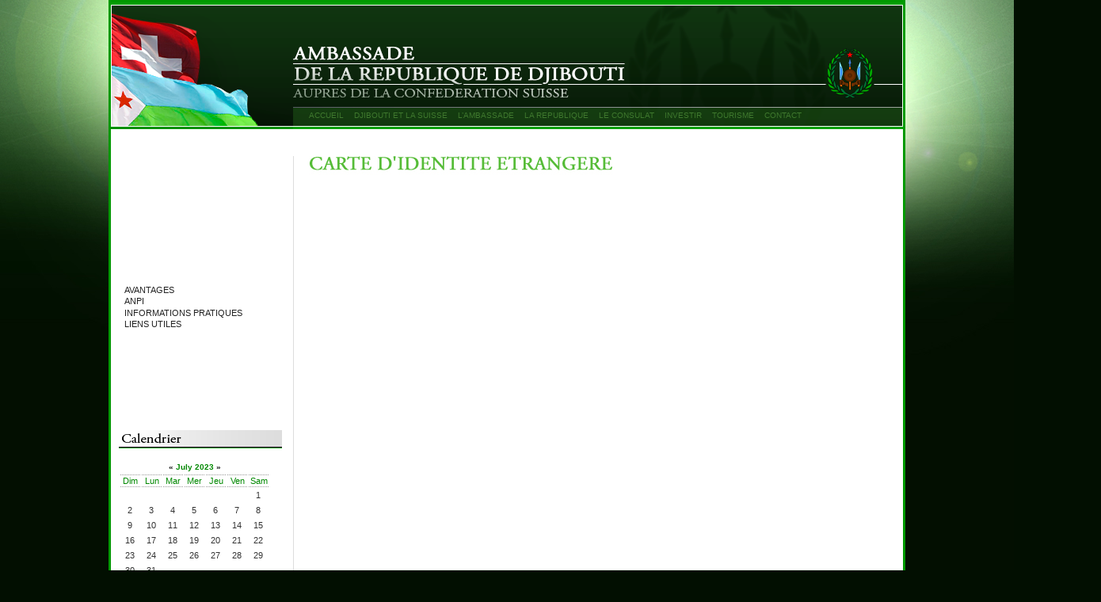

--- FILE ---
content_type: text/html; charset=ISO-8859-1;
request_url: http://www.djibouti.ch/ambassade/index.php/Investir/CarteEtrangere?year=2023&month=07
body_size: 3730
content:
<!DOCTYPE html PUBLIC "-//W3C//DTD XHTML 1.0 Transitional//EN" "http://www.w3.org/TR/xhtml1/DTD/xhtml1-transitional.dtd">
<html>
<head>
	<title>AMBASSADE DE LA REPUBLIQUE DE DJIBOUTI - Carte Etrangere </title>
	<meta http-equiv='Content-Style-Type' content='text/css' />
	<!--HTMLHeader--><style type='text/css'><!--
  ul, ol, pre, dl, p { margin-top:0px; margin-bottom:0px; }
  code.escaped { white-space: nowrap; }
  .vspace { margin-top:1.33em; }
  .indent { margin-left:40px; }
  .outdent { margin-left:40px; text-indent:-40px; }
  a.createlinktext { text-decoration:none; border-bottom:1px dotted gray; }
  a.createlink { text-decoration:none; position:relative; top:-0.5em;
    font-weight:bold; font-size:smaller; border-bottom:none; }
  img { border:0px; }
  
a.createlink { color: #C00; }
#wikitext { line-height: 1.4em; }
#wikitext sub, #wikitext sup { line-height: 0; }
div.footnote { 
    width: 160px; 
    border-bottom: 1px solid blue;
	margin-bottom: 0.5em;
}
p.footnote {
	text-indent: -1em;
	margin-right: 3em;
	margin-left: 3em;
	margin-top: 0px;
	margin-bottom: 0.5em;
	font-size: smaller;
}
p.qanda:first-letter {
    float: left;
    font-family: Old English, Georgia, serif;
    color: #777777;
    font-size: 250%;
    line-height: 0.85em;
    margin-right: 0.3em;
    margin-bottom:-0.25em;
}
p.drop:first-letter {
    float: left;
    font-family: Old English, Georgia, serif;
    font-size: 290%;
    line-height: 0.85em;
    margin-right: 0.1em;
    margin-bottom:-0.25em;
}
del { color: red; }
ins { background-color: yellow; }
div.inote {
    font-size: 10px;
    line-height: 1.2em;
    float: right;
    padding: 2px;
    margin-left: 10px;
    margin-bottom: 10px;
    width: 200px;
    border-top: 1px dotted gray;
    border-bottom: 1px dotted gray;
    background-color: #ffffa1;
}
div.inote h1 {
    background-color: #ffe53e;
    font-size: 10px;
    font-weight: normal;
    margin-top: 0px;
    padding-bottom: 1px;
    margin-bottom: 3px;
}
div.inote h1 span.inote {
    float: right;
}
div.inote ul, div.inote ol { margin-left: -1.5em; }
div.inote p.vspace { margin-top:0.5em; }
span.stickynote {
    font-size: smaller;
    float: right;
    padding: 8px;
    margin-left: 10px;
    margin-bottom: 10px;
    width: 175px;
    border-top: 2px solid gray;
    border-bottom: 2px solid gray;
    text-align: center;
    color: navy;
    background-color: #dcdcdc;
}
span.smallcaps { font-variant: small-caps; }
dfn  { font-style: normal; cursor: help; }
abbr { font-style: italic; cursor: help; }
abbr, dfn.definition { border-bottom: 1px dotted; }
h5.runin { display: run-in; font-size: 100%; border: none; }
div.figure {
    border: thin silver solid;
    padding: 0.3em;
}
div.figure p {
    text-align: center;
    font-style: italic;
    font-size: smaller;
    padding-top: 0.2em;
    margin: 0;
}
dd, li p { margin-bottom: 0.5em }
b.selflink { font-weight: normal; }
@media screen{ #wikitext b.selflink { color: #e66e31; } }

p.question { margin-top: 2.0em; }
p.question:first-letter {
    float: left;
    font-family: Old English, Georgia, serif;
    color: #777777;
    font-size: 200%;
    line-height: 1.0em;
    margin-right: 0.2em;
}li.browse b { font-weight: normal; }
div.breaklist { text-align: right; }
div.breaklist strong { background-color: yellow; }
div.breakpage { text-align: right; }.editconflict { color:green; 
  font-style:italic; margin-top:1.33em; margin-bottom:1.33em; }

  table.markup { border:2px dotted #ccf; width:90%; }
  td.markup1, td.markup2 { padding-left:10px; padding-right:10px; }
  table.vert td.markup1 { border-bottom:1px solid #ccf; }
  table.horiz td.markup1 { width:23em; border-right:1px solid #ccf; }
  table.markup caption { text-align:left; }
  div.faq p, div.faq pre { margin-left:2em; }
  div.faq p.question { margin:1em 0 0.75em 0; font-weight:bold; }
  div.faqtoc div.faq * { display:none; }
  div.faqtoc div.faq p.question 
    { display:block; font-weight:normal; margin:0.5em 0 0.5em 20px; line-height:normal; }
  div.faqtoc div.faq p.question * { display:inline; }
   
    .frame 
      { border:1px solid #cccccc; padding:4px; background-color:#f9f9f9; }
    .lfloat { float:left; margin-right:0.5em; }
    .rfloat { float:right; margin-left:0.5em; }
a.varlink { text-decoration:none; }

--></style>
<script type='text/JavaScript'>
<!--
Nix={map:null,convert:function(a){Nix.init();var s='';for(i=0;i<a.length;i++){var b=a.charAt(i);s+=((b>='A'&&b<='Z')||(b>='a'&&b<='z')?Nix.map[b]:b);}return s;},init:function(){if(Nix.map!=null)return;var map=new Array();var s='abcdefghijklmnopqrstuvwxyz';for(i=0;i<s.length;i++)map[s.charAt(i)]=s.charAt((i+13)%26);for(i=0;i<s.length;i++)map[s.charAt(i).toUpperCase()]=s.charAt((i+13)%26).toUpperCase();Nix.map=map;},decode:function(a){document.write(Nix.convert(a));}}
//-->
</script>
<link rel="shortcut icon" href="http://www.djibouti.ch/favicon.ico" type="image/x-icon" /><link rel='stylesheet' type='text/css' href='http://www.djibouti.ch/ambassade/pub/blogcal/blogcal.css' media='screen' />
  <meta name='robots' content='index,follow' />
<link rel='stylesheet' type='text/css' href='http://www.djibouti.ch/ambassade/pub/css/local.css' />

	<link rel='stylesheet' href='http://www.djibouti.ch/ambassade/pub/skins/ambassade/pmwiki.css' type='text/css' />
<style type='text/css'><!--
#header {background-color: #ffffff;}
a:link, a:visited, #menu ul li .here a, #menu ul li .here a:hover {color: #222222;}
--></style>
<!--[if lte IE 6]>
<style type="text/css">
img, #logo, #vis, #header { behavior: url("http://www.djibouti.ch/ambassade/pub/skins/ambassade/iepngfix.htc"); }
</style>
<![endif]-->
	
</head><body><div id="page"><div id="suptitle"></div>
<div id="header" ><div id="vis"><a id="logo" href="http://www.djibouti.ch/ambassade/index.php" title="AMBASSADE DE LA REPUBLIQUE DE DJIBOUTI"></a>
<div id="menu"><ul><li><a class='wikilink' href='http://www.djibouti.ch/ambassade/index.php/Accueil/Accueil'>ACCUEIL</a>
</li><li><a class='wikilink' href='http://www.djibouti.ch/ambassade/index.php/DjiboutiSuisse/DjiboutiSuisse'>DJIBOUTI ET LA SUISSE</a>
</li><li><a class='wikilink' href='http://www.djibouti.ch/ambassade/index.php/Ambassade/Ambassade'>L&rsquo;AMBASSADE</a>
</li><li><a class='wikilink' href='http://www.djibouti.ch/ambassade/index.php/LaRepublique/LaRepublique'>LA REPUBLIQUE</a>
</li><li><a class='wikilink' href='http://www.djibouti.ch/ambassade/index.php/LeConsulat/LeConsulat'>LE CONSULAT</a>
</li><li><a class='wikilink' href='http://www.djibouti.ch/ambassade/index.php/Investir/Investir'>INVESTIR</a>
</li><li><a class='wikilink' href='http://www.djibouti.ch/ambassade/index.php/Tourisme/Tourisme'>TOURISME</a>
</li><li><a class='wikilink' href='http://www.djibouti.ch/ambassade/index.php/Contact/Contact'>CONTACT</a>
</li></ul>
</div>
	</div></div>

	<div id="tools">
	    <a rel="nofollow" accesskey='e' href='http://www.djibouti.ch/ambassade/index.php/Investir/CarteEtrangere?action=edit'></a>
	    <a rel="nofollow" accesskey='h' href='http://www.djibouti.ch/ambassade/index.php/Investir/CarteEtrangere?action=diff'></a>      
	    <a rel="nofollow" accesskey='a' href='http://www.djibouti.ch/ambassade/index.php/Investir/CarteEtrangere?action=upload'></a>      
	    <a rel="nofollow" accesskey='c' href='http://www.djibouti.ch/ambassade/index.php/Investir/RecentChanges'></a>      
	    <a rel="nofollow" accesskey='r' href='http://www.djibouti.ch/ambassade/index.php/Site/AllRecentChanges]'></a>
	    <a rel="nofollow" accesskey='l' href='http://www.djibouti.ch/ambassade/index.php/Investir/SideBar?action=edit'></a>
			<a rel="nofollow" accesskey='t' href='http://www.djibouti.ch/ambassade/index.php/Site/TopBar?action=edit'></a>
			<a rel="nofollow" accesskey='m' href='http://www.djibouti.ch/ambassade/index.php/Site/TabMenu?action=edit'></a>
			<a rel="nofollow" accesskey='f' href='http://www.djibouti.ch/ambassade/index.php/Site/Footer?action=edit'></a>
	</div>

	<div id="sidebar"><p class='sidehead'> <object height='25px' width='206px' classid='clsid:D27CDB6E-AE6D-11cf-96B8-444553540000' codebase='http://download.macromedia.com/pub/shockwave/cabs/flash/swflash.cab#version=6,0,29,0' >
    <param name='movie' value='http://www.djibouti.ch/ambassade/uploads/Site.Site/ambassade_01.swf' />
    <param name='quality' value='high' />
    <embed height='25px' width='206px' src='http://www.djibouti.ch/ambassade/uploads/Site.Site/ambassade_01.swf' quality='high' pluginspage='http://www.macromedia.com/go/getflashplayer'      type='application/x-shockwave-flash'></embed></object>
 <object height='25px' width='206px' classid='clsid:D27CDB6E-AE6D-11cf-96B8-444553540000' codebase='http://download.macromedia.com/pub/shockwave/cabs/flash/swflash.cab#version=6,0,29,0' >
    <param name='movie' value='http://www.djibouti.ch/ambassade/uploads/Site.Site/ambassade_02.swf' />
    <param name='quality' value='high' />
    <embed height='25px' width='206px' src='http://www.djibouti.ch/ambassade/uploads/Site.Site/ambassade_02.swf' quality='high' pluginspage='http://www.macromedia.com/go/getflashplayer'      type='application/x-shockwave-flash'></embed></object>
 <object height='25px' width='206px' classid='clsid:D27CDB6E-AE6D-11cf-96B8-444553540000' codebase='http://download.macromedia.com/pub/shockwave/cabs/flash/swflash.cab#version=6,0,29,0' >
    <param name='movie' value='http://www.djibouti.ch/ambassade/uploads/Site.Site/ambassade_03.swf' />
    <param name='quality' value='high' />
    <embed height='25px' width='206px' src='http://www.djibouti.ch/ambassade/uploads/Site.Site/ambassade_03.swf' quality='high' pluginspage='http://www.macromedia.com/go/getflashplayer'      type='application/x-shockwave-flash'></embed></object>
 <object height='25px' width='206px' classid='clsid:D27CDB6E-AE6D-11cf-96B8-444553540000' codebase='http://download.macromedia.com/pub/shockwave/cabs/flash/swflash.cab#version=6,0,29,0' >
    <param name='movie' value='http://www.djibouti.ch/ambassade/uploads/Site.Site/ambassade_04.swf' />
    <param name='quality' value='high' />
    <embed height='25px' width='206px' src='http://www.djibouti.ch/ambassade/uploads/Site.Site/ambassade_04.swf' quality='high' pluginspage='http://www.macromedia.com/go/getflashplayer'      type='application/x-shockwave-flash'></embed></object>
 <object height='25px' width='206px' classid='clsid:D27CDB6E-AE6D-11cf-96B8-444553540000' codebase='http://download.macromedia.com/pub/shockwave/cabs/flash/swflash.cab#version=6,0,29,0' >
    <param name='movie' value='http://www.djibouti.ch/ambassade/uploads/Site.Site/ambassade_05.swf' />
    <param name='quality' value='high' />
    <embed height='25px' width='206px' src='http://www.djibouti.ch/ambassade/uploads/Site.Site/ambassade_05.swf' quality='high' pluginspage='http://www.macromedia.com/go/getflashplayer'      type='application/x-shockwave-flash'></embed></object>
 <object height='25px' width='206px' classid='clsid:D27CDB6E-AE6D-11cf-96B8-444553540000' codebase='http://download.macromedia.com/pub/shockwave/cabs/flash/swflash.cab#version=6,0,29,0' >
    <param name='movie' value='http://www.djibouti.ch/ambassade/uploads/Site.Site/ambassade_06.swf' />
    <param name='quality' value='high' />
    <embed height='25px' width='206px' src='http://www.djibouti.ch/ambassade/uploads/Site.Site/ambassade_06.swf' quality='high' pluginspage='http://www.macromedia.com/go/getflashplayer'      type='application/x-shockwave-flash'></embed></object>
</p>
<div class='vspace'></div><ul><li><a class='wikilink' href='http://www.djibouti.ch/ambassade/index.php/Investir/Avantage'>AVANTAGES</a>
</li><li><a class='wikilink' href='http://www.djibouti.ch/ambassade/index.php/Investir/ANPI'>ANPI</a>
</li><li><a class='wikilink' href='http://www.djibouti.ch/ambassade/index.php/Investir/InfosPratiques'>INFORMATIONS PRATIQUES</a>
</li><li><a class='wikilink' href='http://www.djibouti.ch/ambassade/index.php/Investir/LiensUtiles'>LIENS UTILES</a>
</li></ul><p class='vspace sidehead'> <object height='25px' width='206px' classid='clsid:D27CDB6E-AE6D-11cf-96B8-444553540000' codebase='http://download.macromedia.com/pub/shockwave/cabs/flash/swflash.cab#version=6,0,29,0' >
    <param name='movie' value='http://www.djibouti.ch/ambassade/uploads/Site.Site/ambassade_07.swf' />
    <param name='quality' value='high' />
    <embed height='25px' width='206px' src='http://www.djibouti.ch/ambassade/uploads/Site.Site/ambassade_07.swf' quality='high' pluginspage='http://www.macromedia.com/go/getflashplayer'      type='application/x-shockwave-flash'></embed></object>
 <object height='25px' width='206px' classid='clsid:D27CDB6E-AE6D-11cf-96B8-444553540000' codebase='http://download.macromedia.com/pub/shockwave/cabs/flash/swflash.cab#version=6,0,29,0' >
    <param name='movie' value='http://www.djibouti.ch/ambassade/uploads/Site.Site/ambassade_08.swf' />
    <param name='quality' value='high' />
    <embed height='25px' width='206px' src='http://www.djibouti.ch/ambassade/uploads/Site.Site/ambassade_08.swf' quality='high' pluginspage='http://www.macromedia.com/go/getflashplayer'      type='application/x-shockwave-flash'></embed></object>
 <object height='25px' width='206px' classid='clsid:D27CDB6E-AE6D-11cf-96B8-444553540000' codebase='http://download.macromedia.com/pub/shockwave/cabs/flash/swflash.cab#version=6,0,29,0' >
    <param name='movie' value='http://www.djibouti.ch/ambassade/uploads/Site.Site/ambassade_09.swf' />
    <param name='quality' value='high' />
    <embed height='25px' width='206px' src='http://www.djibouti.ch/ambassade/uploads/Site.Site/ambassade_09.swf' quality='high' pluginspage='http://www.macromedia.com/go/getflashplayer'      type='application/x-shockwave-flash'></embed></object>
</p>
<p class='vspace'><br /><br />
</p><div><img src='http://www.djibouti.ch/ambassade/uploads/Site.Site/calendrier.jpg' alt='' title='' /></div>
<div class='vspace'></div>
<table id='bcal1' class='bcal'><caption><a href='http://www.djibouti.ch/ambassade/index.php/Investir/CarteEtrangere?year=2023&amp;month=06' title='previous month'>&laquo;</a>&nbsp;July&nbsp;2023&nbsp;<a href='http://www.djibouti.ch/ambassade/index.php/Investir/CarteEtrangere?year=2023&amp;month=08' title='next month'>&raquo;</a></caption>
   <tr><th class='bcal-daynames'>Dim</th><th class='bcal-daynames'>Lun</th><th class='bcal-daynames'>Mar</th><th class='bcal-daynames'>Mer</th><th class='bcal-daynames'>Jeu</th><th class='bcal-daynames'>Ven</th><th class='bcal-daynames'>Sam</th>   </tr>
   <tr><td class='bcal-blank'>&nbsp;</td><td class='bcal-blank'>&nbsp;</td><td class='bcal-blank'>&nbsp;</td><td class='bcal-blank'>&nbsp;</td><td class='bcal-blank'>&nbsp;</td><td class='bcal-blank'>&nbsp;</td><td class='bcal-day'>1</td>   </tr>
   <tr><td class='bcal-day'>2</td><td class='bcal-day'>3</td><td class='bcal-day'>4</td><td class='bcal-day'>5</td><td class='bcal-day'>6</td><td class='bcal-day'>7</td><td class='bcal-day'>8</td>   </tr>
   <tr><td class='bcal-day'>9</td><td class='bcal-day'>10</td><td class='bcal-day'>11</td><td class='bcal-day'>12</td><td class='bcal-day'>13</td><td class='bcal-day'>14</td><td class='bcal-day'>15</td>   </tr>
   <tr><td class='bcal-day'>16</td><td class='bcal-day'>17</td><td class='bcal-day'>18</td><td class='bcal-day'>19</td><td class='bcal-day'>20</td><td class='bcal-day'>21</td><td class='bcal-day'>22</td>   </tr>
   <tr><td class='bcal-day'>23</td><td class='bcal-day'>24</td><td class='bcal-day'>25</td><td class='bcal-day'>26</td><td class='bcal-day'>27</td><td class='bcal-day'>28</td><td class='bcal-day'>29</td>   </tr>
   <tr><td class='bcal-day'>30</td><td class='bcal-day'>31</td><td class='bcal-blank'>&nbsp;</td><td class='bcal-blank'>&nbsp;</td><td class='bcal-blank'>&nbsp;</td><td class='bcal-blank'>&nbsp;</td><td class='bcal-blank'>&nbsp;</td>   </tr>
</table>

<p class='vspace'><br /><br />
</p><div><img src='http://www.djibouti.ch/ambassade/uploads/Site.Site/recherche.jpg' alt='' title='' /></div>
<div class='vspace'></div><form action='http://www.google.com/search' method='get'>
<p><input type='text' name='q' value='' class='inputbox' size='14' />
<input type='submit' name='name' value='Rechercher' class='inputbutton' /> 
<input type='checkbox' name='sitesearch' value='http://www.unog.ch/' checked='checked' />
<span style='font-size:83%'>sur le site des Nations-Unies</span>
</p></form>
<div class='vspace'></div>
</div>
	
	<div id="content"><!--PageText-->
<div id='wikitext'>
<p><br /><img src='http://www.djibouti.ch/ambassade/uploads/Investir.CarteEtrangere/carte.jpg' alt='' title='' />
</p>
</div>
</div>
	
	<div class="clear"> </div>
	
</div>
	
<div id='footer'>
	<div><img src='http://www.djibouti.ch/ambassade/uploads/Site.Site/footer.jpg' alt='' title='' /></div>
<p class='vspace'><span  style='color: #0e5d0e;'><span style='font-size:83%'><a style='color: #0e5d0e' class='wikilink' href='http://www.djibouti.ch/ambassade/index.php/Accueil/Accueil'>ACCUEIL</a> | <a style='color: #0e5d0e' class='wikilink' href='http://www.djibouti.ch/ambassade/index.php/DjiboutiSuisse/DjiboutiSuisse'>DJIBOUTI ET LA SUISSE</a> | <a style='color: #0e5d0e' class='wikilink' href='http://www.djibouti.ch/ambassade/index.php/Ambassade/Ambassade'>L&rsquo;AMBASSADE</a> | <a style='color: #0e5d0e' class='wikilink' href='http://www.djibouti.ch/ambassade/index.php/LaRepublique/LaRepublique'>LA REPUBLIQUE</a> | <a style='color: #0e5d0e' class='wikilink' href='http://www.djibouti.ch/ambassade/index.php/LeConsulat/LeConsulat'>LE CONSULAT</a> | <a style='color: #0e5d0e' class='wikilink' href='http://www.djibouti.ch/ambassade/index.php/Investir/Investir'>INVESTIR</a> | <a style='color: #0e5d0e' class='wikilink' href='http://www.djibouti.ch/ambassade/index.php/Tourisme/Tourisme'>TOURISME</a> | <a style='color: #0e5d0e' class='wikilink' href='http://www.djibouti.ch/ambassade/index.php/Contact/Contact'>CONTACT</a> | <a style='color: #0e5d0e' class='wikilink' href='http://www.djibouti.ch/ambassade/index.php/Main/MentionsLegales'>INFORMATIONS JURIDIQUES</a></span><br /></span>
<span  style='color: #0e5d0e;'><span style='font-size:83%'> - Ambassade de la République de Djibouti © 2011 - </span></span>
</p>

	<!--HTMLFooter-->
</div>
</body>
</html>


--- FILE ---
content_type: text/css
request_url: http://www.djibouti.ch/ambassade/pub/blogcal/blogcal.css
body_size: 439
content:
/* blog calendar style sheet */

table.bcal {
	margin:0 0.5em 0 0; padding:0;
	/*border: 1px solid #999;*/
	/*border-collapse: collapse;*/
	/*background: #efefef; */
	font-size: 100%;

}
table.bcal caption {
	text-align: center;
	font-weight: bold;
	padding-top: 5px;
	padding-bottom: 2px;
}
table.bcal caption a { 
	text-decoration:none; 
}

table.bcal th {
	/*background-color: #e9e9e9;*/
	border-top: 1px dotted #999;
	border-bottom: 1px dotted #999;
	width: 2em;
	font-weight: normal;
	font-size:1.1em;
}
table.bcal td { margin:0;
	/*border: 1px dotted #999;*/
	text-align: center;
	font-size:1.1em;
	line-height:1.2em;
	padding:2px 7px 2px 6px;
}
td.bcal-daynames {
	text-align: center;
	color: #333;
	font-size:.75em;
}
td.bcal-blank {
	/*background-color: #efefef;*/
}
td.bcal-today {
	background-color: #008800;
	color: #ffffff;
	font-weight:bold;
}
td.bcal-day {
	/*background-color: #ddeeff;*/
	color: #333;
}
a.bcal-link { 
	text-decoration:none; 
}
td.bcal-link {
	background-color: #93DB93;
	color: #000000;
}
td.bcal-linktoday {
	background-color: #ffcc00;
	color: #000000;
}

--- FILE ---
content_type: text/css
request_url: http://www.djibouti.ch/ambassade/pub/css/local.css
body_size: 145
content:
@charset "UTF-8";
/* CSS Document */

.mini { padding:2px; border:1px solid #dddddd; background-color:#ffffff; }
.miniH, .miniF {display:block;}

--- FILE ---
content_type: text/css
request_url: http://www.djibouti.ch/ambassade/pub/skins/ambassade/pmwiki.css
body_size: 979
content:
body {
	background: #020F01 url("fond.jpg") no-repeat;
	background-position:top;
	font-size: 10px;
	font-family: Verdana, Arial, Sans-Serif;
	padding: 0;
	margin: 0;
}

a { position: relative; }
  
a:link, a:visited {
	text-decoration: none;
	color: #000000;
} 

a:hover {
	text-decoration: underline;
}

#page {
	color: #444444;
	width: 100em;
	margin-top: 0em;
	margin-left: auto;
	margin-right: auto;
	background-color: #fff;
	border-top: 3px solid #009900;
	border-left: 3px solid #009900;
	border-right: 3px solid #009900;
}

#header, #vis {
	padding: 0; margin: 0;
    height: 16em !important;
    max-height: 16em !important;
	width: 100em;
	position: relative;
}

#header {
	background: #FFFFFF;
}

#logo {
    width: 100em;
	height: 16em;
	display: block;
	background: transparent url("banner.png");
}

#content {
	background-color: #ffffff;
	padding: 0;
	margin-top: 2em;
	padding-bottom: 1em;
	margin-left: 25em;
	width: 73em;
}

#content p, #content pre, #content td {
  	font-size: 1em;
}

#content ul, #content ol {
  	font-size: 1em;
}


#content table.quickref{
  width: 40em;
  
}

#content table.quickref td {
	font-size: 1em;  
}

#content table {
  border: 0;
  font-size: 1em;
}

#content table tr, #content table td {
  padding:3px;
  margin:0;
  font-size: 1em;
}

#content table td {
  padding-right:  6px;  
  padding-bottom: 4px;  
}






#content textarea {
  width:50em;
  height:30em;
  font-family: monospace;
}

#content h1 {
  font-size: 1.7em;
}

#content h2 {
  font-size: 1.4em;
}

#content h3 {
  font-size: 1.2em;
}

#content ul {
  margin-left:0;
  padding-left:2em;
}

div#content { 
  min-height: 40em;
}

#sidebar {
    float: left;
	width: 20em;
	margin-top: 3.4em;
	padding: 0em 2em 2em 1em;
	color: #008800;
	border-right: 1px solid #ddd;
	

}

#sidebar p, #sidebar li, #sidebar ol{
	font-size: 1.1em;

}

#sidebar ul { list-style:none; padding:0px; margin:0px; }
#sidebar li { margin:0px; margin-bottom: 0.2em;padding-left: 0.6em; }


#suptitle p, #suptitle ul {
	font-size: 1.1em;
	padding: 0.4em 0;
}

#suptitle p {
	float: left;
	padding-left: 1em;
}

#suptitle ul {
	text-align: right;
	padding-right: 1em;
}

#suptitle ul li {
	display: inline;
	margin-left: 1em;
}

#menu ul {
    position: absolute;
    width: 100em;
	bottom: 0em;
	left: 24em;
	top: 13.3em;
}

#menu ul li {
    position:relative;  
	display: inline;	
}

#menu ul,
#menu ul li a {
	padding: 0.4em 0.5em 1.1em 0.5em;
	color:#54CC32;
	}

#menu ul li a {
      
	font-size: 1em;
	color: #3F792E;	
	}

#menu ul li a:hover {
	background: #fff;
	text-decoration: none;
	color: #008800;
	}

#menu ul li .here a, #menu ul li .here a:hover {
	color: #000000;  
	background: #fff;
	}


#footer {
	clear: both;
	margin: 0;
	padding: 0;
	margin-bottom: 1em;
	text-align: center;
}

#footer a {
  margin: 0em;
}

#footer a:link, #footer a:visited {
	color: #777;
	text-decoration: none;
}

#footer a:hover {
	color: #777;
	text-decoration: underline;
}

.clear {
  clear: both;
}

